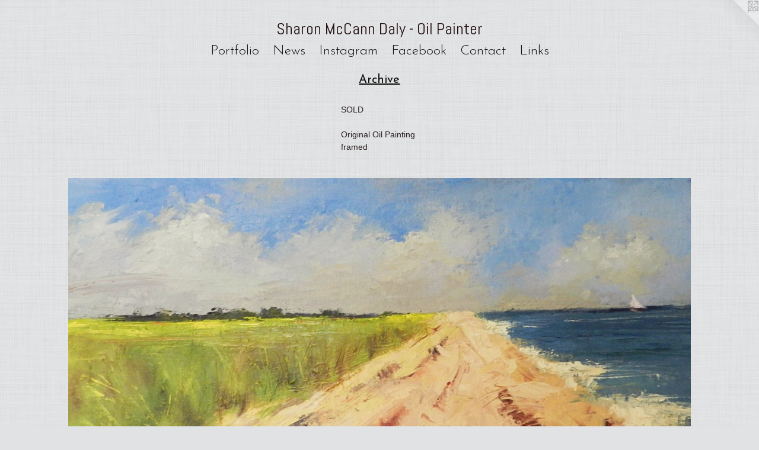

--- FILE ---
content_type: text/html;charset=utf-8
request_url: https://sharonmccanndalystudio.com/artwork/3334560-Home%20Before%20the%20Storm.html
body_size: 3755
content:
<!doctype html><html class="no-js a-image mobile-title-align--center has-mobile-menu-icon--left l-simple p-artwork has-page-nav mobile-menu-align--center has-wall-text "><head><meta charset="utf-8" /><meta content="IE=edge" http-equiv="X-UA-Compatible" /><meta http-equiv="X-OPP-Site-Id" content="18203" /><meta http-equiv="X-OPP-Revision" content="705" /><meta http-equiv="X-OPP-Locke-Environment" content="production" /><meta http-equiv="X-OPP-Locke-Release" content="v0.0.141" /><title>Sharon McCann Daly - Oil Painter</title><link rel="canonical" href="https://sharonmccanndalystudio.com/artwork/3334560-Home%20Before%20the%20Storm.html" /><meta content="website" property="og:type" /><meta property="og:url" content="https://sharonmccanndalystudio.com/artwork/3334560-Home%20Before%20the%20Storm.html" /><meta property="og:title" content="Home Before the Storm" /><meta content="width=device-width, initial-scale=1" name="viewport" /><link type="text/css" rel="stylesheet" href="//cdnjs.cloudflare.com/ajax/libs/normalize/3.0.2/normalize.min.css" /><link type="text/css" rel="stylesheet" media="only all" href="//maxcdn.bootstrapcdn.com/font-awesome/4.3.0/css/font-awesome.min.css" /><link type="text/css" rel="stylesheet" media="not all and (min-device-width: 600px) and (min-device-height: 600px)" href="/release/locke/production/v0.0.141/css/small.css" /><link type="text/css" rel="stylesheet" media="only all and (min-device-width: 600px) and (min-device-height: 600px)" href="/release/locke/production/v0.0.141/css/large-simple.css" /><link type="text/css" rel="stylesheet" media="not all and (min-device-width: 600px) and (min-device-height: 600px)" href="/r17641905430000000705/css/small-site.css" /><link type="text/css" rel="stylesheet" media="only all and (min-device-width: 600px) and (min-device-height: 600px)" href="/r17641905430000000705/css/large-site.css" /><link type="text/css" rel="stylesheet" media="only all and (min-device-width: 600px) and (min-device-height: 600px)" href="//fonts.googleapis.com/css?family=Abel:400" /><link type="text/css" rel="stylesheet" media="only all and (min-device-width: 600px) and (min-device-height: 600px)" href="//fonts.googleapis.com/css?family=Josefin+Sans:400" /><link type="text/css" rel="stylesheet" media="only all and (min-device-width: 600px) and (min-device-height: 600px)" href="//fonts.googleapis.com/css?family=Josefin+Sans:300" /><link type="text/css" rel="stylesheet" media="not all and (min-device-width: 600px) and (min-device-height: 600px)" href="//fonts.googleapis.com/css?family=Josefin+Sans:300&amp;text=MENUHomePrtfliwsInagFcbkCL" /><link type="text/css" rel="stylesheet" media="not all and (min-device-width: 600px) and (min-device-height: 600px)" href="//fonts.googleapis.com/css?family=Abel:400&amp;text=Sharon%20McCDly-OiPte" /><script>window.OPP = window.OPP || {};
OPP.modernMQ = 'only all';
OPP.smallMQ = 'not all and (min-device-width: 600px) and (min-device-height: 600px)';
OPP.largeMQ = 'only all and (min-device-width: 600px) and (min-device-height: 600px)';
OPP.downURI = '/x/2/0/3/18203/.down';
OPP.gracePeriodURI = '/x/2/0/3/18203/.grace_period';
OPP.imgL = function (img) {
  !window.lazySizes && img.onerror();
};
OPP.imgE = function (img) {
  img.onerror = img.onload = null;
  img.src = img.getAttribute('data-src');
  //img.srcset = img.getAttribute('data-srcset');
};</script><script src="/release/locke/production/v0.0.141/js/modernizr.js"></script><script src="/release/locke/production/v0.0.141/js/masonry.js"></script><script src="/release/locke/production/v0.0.141/js/respimage.js"></script><script src="/release/locke/production/v0.0.141/js/ls.aspectratio.js"></script><script src="/release/locke/production/v0.0.141/js/lazysizes.js"></script><script src="/release/locke/production/v0.0.141/js/large.js"></script><script src="/release/locke/production/v0.0.141/js/hammer.js"></script><script>if (!Modernizr.mq('only all')) { document.write('<link type="text/css" rel="stylesheet" href="/release/locke/production/v0.0.141/css/minimal.css">') }</script><style>.media-max-width {
  display: block;
}

@media (min-height: 1728px) {

  .media-max-width {
    max-width: 2520.0px;
  }

}

@media (max-height: 1728px) {

  .media-max-width {
    max-width: 145.7851239669421vh;
  }

}</style><script>(function(i,s,o,g,r,a,m){i['GoogleAnalyticsObject']=r;i[r]=i[r]||function(){
(i[r].q=i[r].q||[]).push(arguments)},i[r].l=1*new Date();a=s.createElement(o),
m=s.getElementsByTagName(o)[0];a.async=1;a.src=g;m.parentNode.insertBefore(a,m)
})(window,document,'script','//www.google-analytics.com/analytics.js','ga');
ga('create', 'UA-17349933-1', 'auto');
ga('send', 'pageview');</script></head><body><a class=" logo hidden--small" href="http://otherpeoplespixels.com/ref/sharonmccanndalystudio.com" title="Website by OtherPeoplesPixels" target="_blank"></a><header id="header"><a class=" site-title" href="/home.html"><span class=" site-title-text u-break-word">Sharon McCann Daly - Oil Painter</span><div class=" site-title-media"></div></a><a id="mobile-menu-icon" class="mobile-menu-icon hidden--no-js hidden--large"><svg viewBox="0 0 21 17" width="21" height="17" fill="currentColor"><rect x="0" y="0" width="21" height="3" rx="0"></rect><rect x="0" y="7" width="21" height="3" rx="0"></rect><rect x="0" y="14" width="21" height="3" rx="0"></rect></svg></a></header><nav class=" hidden--large"><ul class=" site-nav"><li class="nav-item nav-home "><a class="nav-link " href="/home.html">Home</a></li><li class="nav-item expanded nav-museum "><a class="nav-link " href="/section/139898.html">Portfolio</a><ul><li class="nav-gallery nav-item expanded "><a class="nav-link " href="/section/284797-Available%20Paintings.html">Available Paintings</a></li><li class="nav-gallery nav-item expanded "><a class="selected nav-link " href="/section/304617-Archive%20.html">Archive </a></li></ul></li><li class="nav-news nav-item "><a class="nav-link " href="/news.html">News</a></li><li class="nav-item nav-outside0 "><a target="_blank" class="nav-link " href="https://www.instagram.com/sharonmccanndalyfineart/">Instagram</a></li><li class="nav-item nav-outside2 "><a target="_blank" class="nav-link " href="http://www.facebook.com/pages/Daly-Designs/100518070044238">Facebook</a></li><li class="nav-item nav-contact "><a class="nav-link " href="/contact.html">Contact</a></li><li class="nav-links nav-item "><a class="nav-link " href="/links.html">Links</a></li></ul></nav><div class=" content"><nav class=" hidden--small" id="nav"><header><a class=" site-title" href="/home.html"><span class=" site-title-text u-break-word">Sharon McCann Daly - Oil Painter</span><div class=" site-title-media"></div></a></header><ul class=" site-nav"><li class="nav-item nav-home "><a class="nav-link " href="/home.html">Home</a></li><li class="nav-item expanded nav-museum "><a class="nav-link " href="/section/139898.html">Portfolio</a><ul><li class="nav-gallery nav-item expanded "><a class="nav-link " href="/section/284797-Available%20Paintings.html">Available Paintings</a></li><li class="nav-gallery nav-item expanded "><a class="selected nav-link " href="/section/304617-Archive%20.html">Archive </a></li></ul></li><li class="nav-news nav-item "><a class="nav-link " href="/news.html">News</a></li><li class="nav-item nav-outside0 "><a target="_blank" class="nav-link " href="https://www.instagram.com/sharonmccanndalyfineart/">Instagram</a></li><li class="nav-item nav-outside2 "><a target="_blank" class="nav-link " href="http://www.facebook.com/pages/Daly-Designs/100518070044238">Facebook</a></li><li class="nav-item nav-contact "><a class="nav-link " href="/contact.html">Contact</a></li><li class="nav-links nav-item "><a class="nav-link " href="/links.html">Links</a></li></ul><footer><div class=" copyright">© SHARON MCCANN DALY</div><div class=" credit"><a href="http://otherpeoplespixels.com/ref/sharonmccanndalystudio.com" target="_blank">Website by OtherPeoplesPixels</a></div></footer></nav><main id="main"><div class=" page clearfix media-max-width"><h1 class="parent-title title"><a href="/section/139898.html" class="root title-segment hidden--small">Portfolio</a><span class=" title-sep hidden--small"> &gt; </span><a class=" title-segment" href="/section/304617-Archive%20.html">Archive </a></h1><div class="description wordy t-multi-column description-0 u-columns-1 u-break-word border-color "><p>SOLD</p><p>Original Oil Painting <br clear="none" />framed <br clear="none" /> <br clear="none" /> </p></div><div class=" media-and-info"><div class=" page-media-wrapper media"><a class=" page-media u-spaceball" title="Home Before the Storm" href="/artwork/4132272-Wasque.html" id="media"><img data-aspectratio="2520/1210" class="u-img " alt="Home Before the Storm" src="//img-cache.oppcdn.com/fixed/18203/assets/GIZBRkQvHYxLol3_.jpg" srcset="//img-cache.oppcdn.com/img/v1.0/s:18203/t:QkxBTksrVEVYVCtIRVJF/p:12/g:tl/o:2.5/a:50/q:90/2520x1220-GIZBRkQvHYxLol3_.jpg/2520x1210/c5dfb7e711457969781e7a9532f86db1.jpg 2520w,
//img-cache.oppcdn.com/img/v1.0/s:18203/t:QkxBTksrVEVYVCtIRVJF/p:12/g:tl/o:2.5/a:50/q:90/1880x830-GIZBRkQvHYxLol3_.jpg/1727x830/a4db0199609f514beeb109f67ae3e5f2.jpg 1727w,
//img-cache.oppcdn.com/img/v1.0/s:18203/t:QkxBTksrVEVYVCtIRVJF/p:12/g:tl/o:2.5/a:50/q:90/1640x830-GIZBRkQvHYxLol3_.jpg/1640x787/cf177a2ac031858aa50b9507918f45d8.jpg 1640w,
//img-cache.oppcdn.com/img/v1.0/s:18203/t:QkxBTksrVEVYVCtIRVJF/p:12/g:tl/o:2.5/a:50/q:90/1400x720-GIZBRkQvHYxLol3_.jpg/1400x672/a905316e7218e4f790848679318521ce.jpg 1400w,
//img-cache.oppcdn.com/img/v1.0/s:18203/t:QkxBTksrVEVYVCtIRVJF/p:12/g:tl/o:2.5/a:50/q:90/1240x588-GIZBRkQvHYxLol3_.jpg/1224x588/b4ad41b93af8e2dcde4663295d59cdca.jpg 1224w,
//img-cache.oppcdn.com/img/v1.0/s:18203/t:QkxBTksrVEVYVCtIRVJF/p:12/g:tl/o:2.5/a:50/q:90/984x588-GIZBRkQvHYxLol3_.jpg/984x472/a95b9d0dd9b4861f3b8d387f79ee7f14.jpg 984w,
//img-cache.oppcdn.com/fixed/18203/assets/GIZBRkQvHYxLol3_.jpg 640w" sizes="(max-device-width: 599px) 100vw,
(max-device-height: 599px) 100vw,
(max-width: 640px) 640px,
(max-height: 307px) 640px,
(max-width: 984px) 984px,
(max-height: 472px) 984px,
(max-width: 1224px) 1224px,
(max-height: 588px) 1224px,
(max-width: 1400px) 1400px,
(max-height: 672px) 1400px,
(max-width: 1640px) 1640px,
(max-height: 787px) 1640px,
(max-width: 1727px) 1727px,
(max-height: 830px) 1727px,
2520px" /></a><a class=" zoom-corner" style="display: none" id="zoom-corner"><span class=" zoom-icon fa fa-search-plus"></span></a><div class="share-buttons a2a_kit social-icons hidden--small" data-a2a-title="Home Before the Storm" data-a2a-url="https://sharonmccanndalystudio.com/artwork/3334560-Home%20Before%20the%20Storm.html"><a target="_blank" class="u-img-link share-button a2a_dd " href="https://www.addtoany.com/share_save"><span class="social-icon share fa-plus fa "></span></a></div></div><div class=" info border-color"><div class=" wall-text border-color"><div class=" wt-item wt-title">Home Before the Storm</div><div class=" wt-item wt-media">Oil</div><div class=" wt-item wt-dimensions">6" X 12"</div><div class=" wt-item wt-date">2013</div><div class=" wt-item wt-price"><a class=" button" href="https://www.paypal.com/cgi-bin/webscr?amount=300.00&amp;bn=PP-BuyNowBF&amp;business=sdaly322%40gmail.com&amp;cancel_return=%2Fartwork%2F3334560-Home%2520Before%2520the%2520Storm.html&amp;charset=ISO&amp;cmd=_xclick&amp;currency_code=USD&amp;item_name=Home%20Before%20the%20Storm&amp;item_number=Home%20Before%20the%20Storm&amp;return=%2Fartwork%2F3334560-Home%2520Before%2520the%2520Storm.html" rel="nofollow">$300</a></div></div><div class=" page-nav hidden--small border-color clearfix"><a class=" prev" id="artwork-prev" href="/artwork/3715599-Cape%20Poge%20Trail.html">&lt; <span class=" m-hover-show">previous</span></a> <a class=" next" id="artwork-next" href="/artwork/4132272-Wasque.html"><span class=" m-hover-show">next</span> &gt;</a></div></div></div><div class="share-buttons a2a_kit social-icons hidden--large" data-a2a-title="Home Before the Storm" data-a2a-url="https://sharonmccanndalystudio.com/artwork/3334560-Home%20Before%20the%20Storm.html"><a target="_blank" class="u-img-link share-button a2a_dd " href="https://www.addtoany.com/share_save"><span class="social-icon share fa-plus fa "></span></a></div></div></main></div><footer><div class=" copyright">© SHARON MCCANN DALY</div><div class=" credit"><a href="http://otherpeoplespixels.com/ref/sharonmccanndalystudio.com" target="_blank">Website by OtherPeoplesPixels</a></div></footer><div class=" modal zoom-modal" style="display: none" id="zoom-modal"><style>@media (min-aspect-ratio: 252/121) {

  .zoom-media {
    width: auto;
    max-height: 1210px;
    height: 100%;
  }

}

@media (max-aspect-ratio: 252/121) {

  .zoom-media {
    height: auto;
    max-width: 2520px;
    width: 100%;
  }

}
@supports (object-fit: contain) {
  img.zoom-media {
    object-fit: contain;
    width: 100%;
    height: 100%;
    max-width: 2520px;
    max-height: 1210px;
  }
}</style><div class=" zoom-media-wrapper u-spaceball"><img onerror="OPP.imgE(this);" onload="OPP.imgL(this);" data-src="//img-cache.oppcdn.com/fixed/18203/assets/GIZBRkQvHYxLol3_.jpg" data-srcset="//img-cache.oppcdn.com/img/v1.0/s:18203/t:QkxBTksrVEVYVCtIRVJF/p:12/g:tl/o:2.5/a:50/q:90/2520x1220-GIZBRkQvHYxLol3_.jpg/2520x1210/c5dfb7e711457969781e7a9532f86db1.jpg 2520w,
//img-cache.oppcdn.com/img/v1.0/s:18203/t:QkxBTksrVEVYVCtIRVJF/p:12/g:tl/o:2.5/a:50/q:90/1880x830-GIZBRkQvHYxLol3_.jpg/1727x830/a4db0199609f514beeb109f67ae3e5f2.jpg 1727w,
//img-cache.oppcdn.com/img/v1.0/s:18203/t:QkxBTksrVEVYVCtIRVJF/p:12/g:tl/o:2.5/a:50/q:90/1640x830-GIZBRkQvHYxLol3_.jpg/1640x787/cf177a2ac031858aa50b9507918f45d8.jpg 1640w,
//img-cache.oppcdn.com/img/v1.0/s:18203/t:QkxBTksrVEVYVCtIRVJF/p:12/g:tl/o:2.5/a:50/q:90/1400x720-GIZBRkQvHYxLol3_.jpg/1400x672/a905316e7218e4f790848679318521ce.jpg 1400w,
//img-cache.oppcdn.com/img/v1.0/s:18203/t:QkxBTksrVEVYVCtIRVJF/p:12/g:tl/o:2.5/a:50/q:90/1240x588-GIZBRkQvHYxLol3_.jpg/1224x588/b4ad41b93af8e2dcde4663295d59cdca.jpg 1224w,
//img-cache.oppcdn.com/img/v1.0/s:18203/t:QkxBTksrVEVYVCtIRVJF/p:12/g:tl/o:2.5/a:50/q:90/984x588-GIZBRkQvHYxLol3_.jpg/984x472/a95b9d0dd9b4861f3b8d387f79ee7f14.jpg 984w,
//img-cache.oppcdn.com/fixed/18203/assets/GIZBRkQvHYxLol3_.jpg 640w" data-sizes="(max-device-width: 599px) 100vw,
(max-device-height: 599px) 100vw,
(max-width: 640px) 640px,
(max-height: 307px) 640px,
(max-width: 984px) 984px,
(max-height: 472px) 984px,
(max-width: 1224px) 1224px,
(max-height: 588px) 1224px,
(max-width: 1400px) 1400px,
(max-height: 672px) 1400px,
(max-width: 1640px) 1640px,
(max-height: 787px) 1640px,
(max-width: 1727px) 1727px,
(max-height: 830px) 1727px,
2520px" class="zoom-media lazyload hidden--no-js " alt="Home Before the Storm" /><noscript><img class="zoom-media " alt="Home Before the Storm" src="//img-cache.oppcdn.com/fixed/18203/assets/GIZBRkQvHYxLol3_.jpg" /></noscript></div></div><div class=" offline"></div><script src="/release/locke/production/v0.0.141/js/small.js"></script><script src="/release/locke/production/v0.0.141/js/artwork.js"></script><script>var a2a_config = a2a_config || {};a2a_config.prioritize = ['facebook','twitter','linkedin','googleplus','pinterest','instagram','tumblr','share'];a2a_config.onclick = 1;(function(){  var a = document.createElement('script');  a.type = 'text/javascript'; a.async = true;  a.src = '//static.addtoany.com/menu/page.js';  document.getElementsByTagName('head')[0].appendChild(a);})();</script><script>window.oppa=window.oppa||function(){(oppa.q=oppa.q||[]).push(arguments)};oppa('config','pathname','production/v0.0.141/18203');oppa('set','g','true');oppa('set','l','simple');oppa('set','p','artwork');oppa('set','a','image');oppa('rect','m','media','');oppa('send');</script><script async="" src="/release/locke/production/v0.0.141/js/analytics.js"></script><script src="https://otherpeoplespixels.com/static/enable-preview.js"></script></body></html>

--- FILE ---
content_type: text/css;charset=utf-8
request_url: https://sharonmccanndalystudio.com/r17641905430000000705/css/large-site.css
body_size: 562
content:
body {
  background-color: #E1E2E4;
  font-weight: normal;
  font-style: normal;
  font-family: "Tahoma", "Geneva", sans-serif;
}

body {
  color: #2b2121;
}

main a {
  color: #4e3b3e;
}

main a:hover {
  text-decoration: underline;
  color: #6b5155;
}

main a:visited {
  color: #6b5155;
}

.site-title, .mobile-menu-icon {
  color: #231010;
}

.site-nav, .mobile-menu-link, nav:before, nav:after {
  color: #0b0b09;
}

.site-nav a {
  color: #0b0b09;
}

.site-nav a:hover {
  text-decoration: none;
  color: #272720;
}

.site-nav a:visited {
  color: #0b0b09;
}

.site-nav a.selected {
  color: #272720;
}

.site-nav:hover a.selected {
  color: #0b0b09;
}

footer {
  color: #191415;
}

footer a {
  color: #4e3b3e;
}

footer a:hover {
  text-decoration: underline;
  color: #6b5155;
}

footer a:visited {
  color: #6b5155;
}

.title, .news-item-title, .flex-page-title {
  color: #0b0b09;
}

.title a {
  color: #0b0b09;
}

.title a:hover {
  text-decoration: none;
  color: #272720;
}

.title a:visited {
  color: #0b0b09;
}

.hr, .hr-before:before, .hr-after:after, .hr-before--small:before, .hr-before--large:before, .hr-after--small:after, .hr-after--large:after {
  border-top-color: #9b7d7d;
}

.button {
  background: #4e3b3e;
  color: #E1E2E4;
}

.social-icon {
  background-color: #2b2121;
  color: #E1E2E4;
}

.welcome-modal {
  background-color: #FFFFFF;
}

.share-button .social-icon {
  color: #2b2121;
}

body {
  background-image: url(//static.otherpeoplespixels.com/images/backgrounds/whitey-light-gray.png);
}

.site-title {
  font-family: "Abel", sans-serif;
  font-style: normal;
  font-weight: 400;
}

.site-nav {
  font-family: "Josefin Sans", sans-serif;
  font-style: normal;
  font-weight: 300;
}

.section-title, .parent-title, .news-item-title, .link-name, .preview-placeholder, .preview-image, .flex-page-title {
  font-family: "Josefin Sans", sans-serif;
  font-style: normal;
  font-weight: 400;
}

body {
  font-size: 14px;
}

.site-title {
  font-size: 28px;
}

.site-nav {
  font-size: 23px;
}

.title, .news-item-title, .link-name, .flex-page-title {
  font-size: 20px;
}

.border-color {
  border-color: hsla(0, 13.157895%, 14.90196%, 0.2);
}

.p-artwork .page-nav a {
  color: #2b2121;
}

.p-artwork .page-nav a:hover {
  text-decoration: none;
  color: #2b2121;
}

.p-artwork .page-nav a:visited {
  color: #2b2121;
}

.wordy {
  text-align: left;
}

--- FILE ---
content_type: text/css;charset=utf-8
request_url: https://sharonmccanndalystudio.com/r17641905430000000705/css/small-site.css
body_size: 373
content:
body {
  background-color: #E1E2E4;
  font-weight: normal;
  font-style: normal;
  font-family: "Tahoma", "Geneva", sans-serif;
}

body {
  color: #2b2121;
}

main a {
  color: #4e3b3e;
}

main a:hover {
  text-decoration: underline;
  color: #6b5155;
}

main a:visited {
  color: #6b5155;
}

.site-title, .mobile-menu-icon {
  color: #231010;
}

.site-nav, .mobile-menu-link, nav:before, nav:after {
  color: #0b0b09;
}

.site-nav a {
  color: #0b0b09;
}

.site-nav a:hover {
  text-decoration: none;
  color: #272720;
}

.site-nav a:visited {
  color: #0b0b09;
}

.site-nav a.selected {
  color: #272720;
}

.site-nav:hover a.selected {
  color: #0b0b09;
}

footer {
  color: #191415;
}

footer a {
  color: #4e3b3e;
}

footer a:hover {
  text-decoration: underline;
  color: #6b5155;
}

footer a:visited {
  color: #6b5155;
}

.title, .news-item-title, .flex-page-title {
  color: #0b0b09;
}

.title a {
  color: #0b0b09;
}

.title a:hover {
  text-decoration: none;
  color: #272720;
}

.title a:visited {
  color: #0b0b09;
}

.hr, .hr-before:before, .hr-after:after, .hr-before--small:before, .hr-before--large:before, .hr-after--small:after, .hr-after--large:after {
  border-top-color: #9b7d7d;
}

.button {
  background: #4e3b3e;
  color: #E1E2E4;
}

.social-icon {
  background-color: #2b2121;
  color: #E1E2E4;
}

.welcome-modal {
  background-color: #FFFFFF;
}

.site-title {
  font-family: "Abel", sans-serif;
  font-style: normal;
  font-weight: 400;
}

nav {
  font-family: "Josefin Sans", sans-serif;
  font-style: normal;
  font-weight: 300;
}

.wordy {
  text-align: left;
}

.site-title {
  font-size: 1.6875rem;
}

footer .credit a {
  color: #2b2121;
}

--- FILE ---
content_type: text/css; charset=utf-8
request_url: https://fonts.googleapis.com/css?family=Josefin+Sans:300&text=MENUHomePrtfliwsInagFcbkCL
body_size: -419
content:
@font-face {
  font-family: 'Josefin Sans';
  font-style: normal;
  font-weight: 300;
  src: url(https://fonts.gstatic.com/l/font?kit=Qw3PZQNVED7rKGKxtqIqX5E-AVSJrOCfjY46_GbQXMRrLgTtSV3mCtHyGLedgbmMWwyQ7JQlqXLJatjr1gkugQNG&skey=22ddf758bcf1d5cd&v=v34) format('woff2');
}


--- FILE ---
content_type: text/css; charset=utf-8
request_url: https://fonts.googleapis.com/css?family=Abel:400&text=Sharon%20McCDly-OiPte
body_size: -416
content:
@font-face {
  font-family: 'Abel';
  font-style: normal;
  font-weight: 400;
  src: url(https://fonts.gstatic.com/l/font?kit=MwQ5bhbm2POE6V1LOpp7gnAfoPIK4DXtHxc5AqRu-MqXAJuY&skey=bf47258294911e6d&v=v18) format('woff2');
}


--- FILE ---
content_type: text/plain
request_url: https://www.google-analytics.com/j/collect?v=1&_v=j102&a=593968842&t=pageview&_s=1&dl=https%3A%2F%2Fsharonmccanndalystudio.com%2Fartwork%2F3334560-Home%2520Before%2520the%2520Storm.html&ul=en-us%40posix&dt=Sharon%20McCann%20Daly%20-%20Oil%20Painter&sr=1280x720&vp=1280x720&_u=IEBAAEABAAAAACAAI~&jid=2125129&gjid=1218879447&cid=1229977242.1769313828&tid=UA-17349933-1&_gid=254721219.1769313828&_r=1&_slc=1&z=892130519
body_size: -454
content:
2,cG-CH3TYSN288